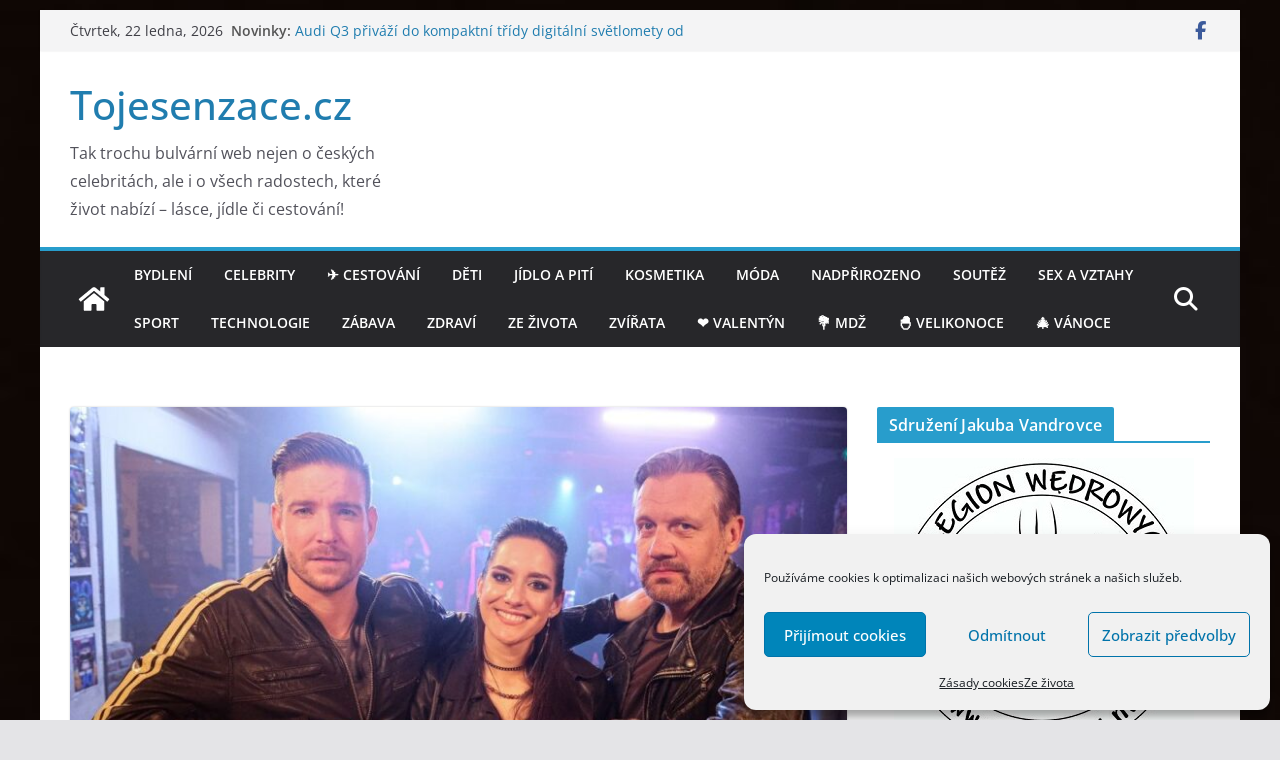

--- FILE ---
content_type: text/plain
request_url: https://node.windy.com/Zm9yZWNhc3Q/ZWNtd2Y/cG9pbnQvZWNtd2YvdjIuNy81MC4wNzYvMTQuNDQ4P3NvdXJjZT1kZXRhaWwmc3RlcD0zJnJlZlRpbWU9MjAyNi0wMS0yMlQwMDowMDowMFomdG9rZW49ZXlKaGJHY2lPaUpJVXpJMU5pSXNJblI1Y0NJNklrcFhWQ0o5LmV5SnBibVlpT25zaWRXRWlPaUpOYjNwcGJHeGhYQzgxTGpBZ0tFMWhZMmx1ZEc5emFEc2dTVzUwWld3Z1RXRmpJRTlUSUZnZ01UQmZNVFZmTnlrZ1FYQndiR1ZYWldKTGFYUmNMelV6Tnk0ek5pQW9TMGhVVFV3c0lHeHBhMlVnUjJWamEyOHBJRU5vY205dFpWd3ZNVE14TGpBdU1DNHdJRk5oWm1GeWFWd3ZOVE0zTGpNMk95QkRiR0YxWkdWQ2IzUmNMekV1TURzZ0syTnNZWFZrWldKdmRFQmhiblJvY205d2FXTXVZMjl0S1NJc0ltbHdJam9pTXk0eE16WXVNVFl3TGpJek1pSjlMQ0psZUhBaU9qRTNOamt5TlRVMU1UY3NJbWxoZENJNk1UYzJPVEE0TWpjeE4zMC5BajlwV0pnb2JmN1Jsdm1lUWdSWDMxajhsbzd3U3JtVWlsSzZRM0V2emFBJnRva2VuMj1wZW5kaW5nJnVpZD0wMmI1ZGEwZS1mZDY1LTUyNDktOTQ1My1lMGE0YjRiOWZhZGUmc2M9MSZwcj0xJnY9NDEuMS4wJnBvYz00
body_size: 3511
content:
[base64]